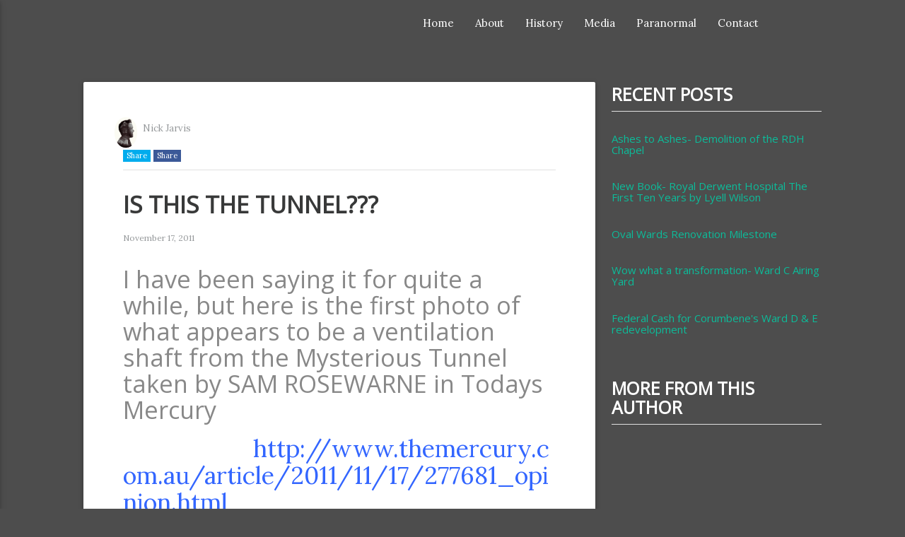

--- FILE ---
content_type: text/html; charset=utf-8
request_url: https://willowcourtproject.com/is-this-the-tunnel-40858/
body_size: 5151
content:
<!DOCTYPE html>
<html lang="en">
<head>
    <title>Is this the Tunnel???</title>

    <meta name="HandheldFriendly" content="True" />
    <meta name="viewport" content="width=device-width, initial-scale=1.0" />

    <meta http-equiv="Content-Type" content="text/html; charset=UTF-8"/>
	<meta name="viewport" content="width=device-width, initial-scale=1, maximum-scale=1.0"/>

    <!-- Fonts imports -->
    <script src="https://use.typekit.net/nka0mbj.js"></script>
    <script>try{Typekit.load({ async: false });}catch(e){}</script>

    <link href="https://fonts.googleapis.com/css?family=Lora|Open+Sans" rel="stylesheet">
    <link href="https://fonts.googleapis.com/icon?family=Material+Icons" rel="stylesheet">

    <!-- CSS  -->
	<link href="/assets/css/materialize.css?v=cee08b9ffd" type="text/css" rel="stylesheet" media="screen,projection"/>
	<link href="/assets/css/materialdesignicons.min.css?v=cee08b9ffd" media="all" rel="stylesheet" type="text/css" />
    <link href="/assets/css/style.css?v=cee08b9ffd" type="text/css" rel="stylesheet" media="screen,projection"/>
    <link href="/assets/css/jquery.flex-images.css?v=cee08b9ffd" type="text/css" rel="stylesheet">
    <!--<link href="https://file.myfontastic.com/n6vo44Re5QaWo8oCKShBs7/icons.css" rel="stylesheet">-->

    <link rel="shortcut icon" href="/favicon.ico" type="image/x-icon">
    <link rel="icon" href="/favicon.ico" type="image/x-icon">

	<script src='https://www.google.com/recaptcha/api.js'></script>

    <link rel="canonical" href="https://willowcourtproject.com/is-this-the-tunnel-40858/">
    <meta name="referrer" content="no-referrer-when-downgrade">
    
    <meta property="og:site_name" content="Willow Court Project">
    <meta property="og:type" content="article">
    <meta property="og:title" content="Is this the Tunnel???">
    <meta property="og:description" content="I have been saying it for quite a while, but here is the first photo of what appears to be a ventilation shaft from the Mysterious Tunnel taken by SAM ROSEWARNE in Todays Mercury





Newspaperhttp://www.themercury.com.au/article/2011/11/17/277681_opinion.html














In today’s Mercury">
    <meta property="og:url" content="https://willowcourtproject.com/is-this-the-tunnel-40858/">
    <meta property="og:image" content="https://willowcourtproject.com/content/images/2017/02/background-1-1.png">
    <meta property="article:published_time" content="2011-11-17T12:31:01.000Z">
    <meta property="article:modified_time" content="2014-02-04T02:43:24.000Z">
    
    <meta name="twitter:card" content="summary_large_image">
    <meta name="twitter:title" content="Is this the Tunnel???">
    <meta name="twitter:description" content="I have been saying it for quite a while, but here is the first photo of what appears to be a ventilation shaft from the Mysterious Tunnel taken by SAM ROSEWARNE in Todays Mercury





Newspaperhttp://www.themercury.com.au/article/2011/11/17/277681_opinion.html














In today’s Mercury">
    <meta name="twitter:url" content="https://willowcourtproject.com/is-this-the-tunnel-40858/">
    <meta name="twitter:image" content="https://willowcourtproject.com/content/images/2017/02/background-1-1.png">
    <meta name="twitter:label1" content="Written by">
    <meta name="twitter:data1" content="Nick Jarvis">
    <meta name="twitter:label2" content="Filed under">
    <meta name="twitter:data2" content="">
    <meta property="og:image:width" content="1080">
    <meta property="og:image:height" content="449">
    
    <script type="application/ld+json">
{
    "@context": "https://schema.org",
    "@type": "Article",
    "publisher": {
        "@type": "Organization",
        "name": "Willow Court Project",
        "url": "https://willowcourtproject.com/",
        "logo": {
            "@type": "ImageObject",
            "url": "https://willowcourtproject.com/content/images/2017/02/wcp-logo-2-2.png"
        }
    },
    "author": {
        "@type": "Person",
        "name": "Nick Jarvis",
        "image": {
            "@type": "ImageObject",
            "url": "https://willowcourtproject.com/content/images/2018/09/Nick-Jarvo_325-Willow-Court.jpg",
            "width": 710,
            "height": 960
        },
        "url": "https://willowcourtproject.com/author/jarvo_325/",
        "sameAs": [
            "http://willowcourtproject.com"
        ]
    },
    "headline": "Is this the Tunnel???",
    "url": "https://willowcourtproject.com/is-this-the-tunnel-40858/",
    "datePublished": "2011-11-17T12:31:01.000Z",
    "dateModified": "2014-02-04T02:43:24.000Z",
    "description": "\n\n\nI have been saying it for quite a while, but here is the first photo of what appears to be a ventilation shaft from the Mysterious Tunnel taken by SAM ROSEWARNE in Todays Mercury\n\n\n\n\n\nNewspaperhttp://www.themercury.com.au/article/2011/11/17/277681_opinion.html\n\n\n\n\n\n\n\n\n\n\n\n\n\n\nIn today’s Mercury Newspaper and online there is a great article about the uncovering of a ventilation shaft from a possible Tunnel that runs under Burnett St from Willow Court to the Bush Inn.\n\n\nThe article has some infor",
    "mainEntityOfPage": "https://willowcourtproject.com/is-this-the-tunnel-40858/"
}
    </script>

    <meta name="generator" content="Ghost 6.0">
    <link rel="alternate" type="application/rss+xml" title="Willow Court Project" href="https://willowcourtproject.com/rss/">
    
    <script defer src="https://cdn.jsdelivr.net/ghost/sodo-search@~1.8/umd/sodo-search.min.js" data-key="11fc5a4af8baca99071b50b41c" data-styles="https://cdn.jsdelivr.net/ghost/sodo-search@~1.8/umd/main.css" data-sodo-search="https://willowcourtproject.com/" data-locale="en" crossorigin="anonymous"></script>
    
    <link href="https://willowcourtproject.com/webmentions/receive/" rel="webmention">
    <script defer src="/public/cards.min.js?v=cee08b9ffd"></script><style>:root {--ghost-accent-color: #FF1A75;}</style>
    <link rel="stylesheet" type="text/css" href="/public/cards.min.css?v=cee08b9ffd">
    <meta name="google-site-verification" content="vfQM7RMex7Kps1KyMcyb40GMZUbtMwx_yiwIet6Stgk" />
</head>
<body class="post-template tag-hash-import-2025-02-08-22-04 nav-closed background-grey">
    <script>
        var arr = [];
    </script>
<main>
    <!-- Array for making menu -->
            <script>arr.push("About")</script>
                <ul id="Aboutdropdown" class="dropdown-content">
                </ul>
            <script>arr.push("Contact")</script>
                <ul id="Contactdropdown" class="dropdown-content">
                </ul>
            <script>arr.push("History")</script>
                <ul id="Historydropdown" class="dropdown-content">
                </ul>
            <script>arr.push("Media")</script>
                <ul id="Mediadropdown" class="dropdown-content">
                </ul>
            <script>arr.push("Paranormal")</script>
                <ul id="Paranormaldropdown" class="dropdown-content">
                </ul>

    <!-- The content goes here -->
	


    <div class="contact-container">
        <nav class="nav-bg-colour" role="navigation">
    <div id="navigation" class="nav-wrapper container">
        <ul class="right hide-on-med-and-down">

            <script>console.log(arr[0])</script>
                    <li class="nav-"><a class="dropdown-button" href="/" data-activates="homedropdown">Home</a></li>
                    <li class="nav-about-2-2"><a class="dropdown-button" href="/about-2-2/" data-activates="Aboutdropdown">About</a></li>
                    <li class="nav-history"><a class="dropdown-button" href="/history/" data-activates="Historydropdown">History</a></li>
                    <li class="nav-media"><a class="dropdown-button" href="/media/" data-activates="Mediadropdown">Media</a></li>
                    <li class="nav-paranormal"><a class="dropdown-button" href="/paranormal/" data-activates="Paranormaldropdown">Paranormal</a></li>
                    <li class="nav-contact"><a class="dropdown-button" href="/contact/" data-activates="Contactdropdown">Contact</a></li>

        </ul>

        <ul id="nav-mobile" class="side-nav">
            <a href="/">Home</a>
                    <ul class="collapsible collapsible-accordion">
                        <li>
                            <a class="collapsible-header">About</a>
                            <div class="collapsible-body">
                                <ul id="Aboutmobile">
                                    <li><a href="/about-2-2/">About</a></li>
                                </ul>
                            </div>
                        </li>
                    </ul>
                    <ul class="collapsible collapsible-accordion">
                        <li>
                            <a class="collapsible-header">History</a>
                            <div class="collapsible-body">
                                <ul id="Historymobile">
                                    <li><a href="/history/">History</a></li>
                                </ul>
                            </div>
                        </li>
                    </ul>
                    <ul class="collapsible collapsible-accordion">
                        <li>
                            <a class="collapsible-header">Media</a>
                            <div class="collapsible-body">
                                <ul id="Mediamobile">
                                    <li><a href="/media/">Media</a></li>
                                </ul>
                            </div>
                        </li>
                    </ul>
                    <ul class="collapsible collapsible-accordion">
                        <li>
                            <a class="collapsible-header">Paranormal</a>
                            <div class="collapsible-body">
                                <ul id="Paranormalmobile">
                                    <li><a href="/paranormal/">Paranormal</a></li>
                                </ul>
                            </div>
                        </li>
                    </ul>
                    <ul class="collapsible collapsible-accordion">
                        <li>
                            <a class="collapsible-header">Contact</a>
                            <div class="collapsible-body">
                                <ul id="Contactmobile">
                                    <li><a href="/contact/">Contact</a></li>
                                </ul>
                            </div>
                        </li>
                    </ul>
        </ul>
        <a href="#" data-activates="nav-mobile" class="button-collapse"><i class="material-icons">menu</i></a>
    </div>
</nav>
        <div class="index-banner">
            <br><br>
            <main class="content" role="main">
                <article class="post tag-hash-import-2025-02-08-22-04 no-image">
                    <div class="row">
                        <div class="offset-l1 offset-m1 col s12 m10 l7">
                            <div class="card">
                                <div class="post-custom-content-image">
                                    <div class="card-content post-custom-content">
                                        <div class="card-first-row">
                                            <div class="chip white">
                                                    <img src="https://willowcourtproject.com/content/images/2018/09/Nick-Jarvo_325-Willow-Court.jpg" alt="Contact Person">
                                                Nick Jarvis
                                            </div>
                                        </div>
                                        <div id="share-area">
                                            <a class="twitter-share" href="https://twitter.com/share?text=Is this the Tunnel???&url=https://willowcourtproject.com/is-this-the-tunnel-40858/"><span class="socicon-twitter"> Share</span></a>
                                            <a class="facebook-share"href="https://www.facebook.com/sharer/sharer.php?u=https://willowcourtproject.com/is-this-the-tunnel-40858/"><span class="socicon-facebook"> Share</span></a>
                                        </div>
                                        <div class="divider"></div>
                                        <div class="post-second-row">
                                            <div class="post-title-area">
                                                <h1>Is this the Tunnel???</h1>
                                            </div>
                                            <div class="post-date-area">
                                                <p>November 17, 2011</p>
                                            </div>
                                            <div class="post-content-area">

                                                <section class="post-content">
                                                    <!--kg-card-begin: markdown--><p></p>
<h4 id="spanstylecolorffffffspanstylecolor888888ihavebeensayingitforquiteawhilebuthereisthefirstphotoofwhatappearstobeaventilationshaftfromthemysterioustunneltakenbysamrosewarneintodaysmercuryspanspan"><span style="color: #ffffff;"><span style="color: #888888;">I have been saying it for quite a while, but here is the first photo of what appears to be a ventilation shaft from the Mysterious Tunnel taken by SAM ROSEWARNE in Todays Mercury</span></span></h4>
<p></p>
<h4 id="spanstylecolorffffffnewspaperspanspanstylecolor3366ffspanstylecolor3366ffhttpwwwthemercurycomauarticle20111117277681_opinionhtmlspanspan"><span style="color: #ffffff;"> Newspaper</span><span style="color: #3366ff;"><a href="http://www.themercury.com.au/article/2011/11/17/277681_opinion.html?ref=willowcourtproject.com"><span style="color: #3366ff;">http://www.themercury.com.au/article/2011/11/17/277681_opinion.html</span></a></span></h4>
<p></p>
<p><a href="https://willowcourtproject.com/content/images/2011/11/tunnel1.jpg"><img src="https://willowcourtproject.com/content/images/2011/11/tunnel1-300x187.jpg" alt="tunnel1" loading="lazy"></a></p>
<p></p>
<p></p>
<h4 id="spanstylecolorffffffintodaysmercurynewspaperandonlinethereisagreatarticleabouttheuncoveringofaventilationshaftfromapossibletunnelthatrunsunderburnettstfromwillowcourttothebushinnspan"><span style="color: #ffffff;">In today’s Mercury Newspaper and online there is a great article about the uncovering of a ventilation shaft from a possible Tunnel that runs under Burnett St from Willow Court to the Bush Inn.</span></h4>
<h4 id="spanstylecolorffffffthearticlehassomeinformationfrompeoplewhoseentheshaftfirsthadonthedayitwasdugupalsosomegoodcommentsfromlocalhistoriansandprivateownersspan"><span style="color: #ffffff;">The article has some information from people who seen the shaft first had on the day it was dug up, also some good comments from local historians and private owners.</span></h4>
<h4 id="spanstylecolorffffffthisisveryexcitingtimesandnewsamidstsomesadnewswehadyesterdayinregardstothefireanddemolitionofward1span"><span style="color: #ffffff;">This is very exciting times and news amidst some sad news we had yesterday in regards to the fire and demolition of Ward 1.</span></h4>
<h4 id="[base64]"><span style="color: #ffffff;">I strongly support some form of archaeological investigation and the sooner the better. This could be another tourism gold mine for New Norfolk a town that has so much tourism potential it’s crazy.  Let’s hope something is done!!!!</span></h4>
<h4 id="spanstylecolorffffffiputmyhandupforanyinvestigationsofthetunnellolspan"><span style="color: #ffffff;">I put my hand up for any Investigations of the tunnel LOL</span></h4>
<!--kg-card-end: markdown-->
                                                </section>
                                            </div>
                                            <div id="disqus_thread"></div>
                                            <script>

                                                /**
                                                 *  RECOMMENDED CONFIGURATION VARIABLES: EDIT AND UNCOMMENT THE SECTION BELOW TO INSERT DYNAMIC VALUES FROM YOUR PLATFORM OR CMS.
                                                 *  LEARN WHY DEFINING THESE VARIABLES IS IMPORTANT: https://disqus.com/admin/universalcode/#configuration-variables*/

                                                var disqus_config = function () {
                                                    this.page.url = "https://willowcourtproject.com/is-this-the-tunnel-40858/";  // Replace PAGE_URL with your page's canonical URL variable
                                                    this.page.identifier = 67a7d4e236e8f800012a38c7; // Replace PAGE_IDENTIFIER with your page's unique identifier variable
                                                };

                                                (function() { // DON'T EDIT BELOW THIS LINE
                                                    var d = document, s = d.createElement('script');
                                                    s.src = '//willowcourtproject.disqus.com/embed.js';
                                                    s.setAttribute('data-timestamp', +new Date());
                                                    (d.head || d.body).appendChild(s);
                                                })();
                                            </script>
                                            <noscript>Please enable JavaScript to view the <a href="https://disqus.com/?ref_noscript">comments powered by Disqus.</a></noscript>
                                        </div>
                                    </div>
                                </div>
                            </div>
                        </div>
                        <div id="recent-posts" class="col offset-m1 s12 m10 l3 secondary-column">
                            <h5>RECENT POSTS</h5>
                            <div class="divider"></div>
                            <br>
                                    <a href="/sad-demise-for-the-rdh-chapel/"><h6>Ashes to Ashes- Demolition of the RDH Chapel</h6></a>
                                    <br>
                                    <a href="/new-book-royal-derwent-hospital-the-first-ten-years-by-lyell-wilson/"><h6>New Book- Royal Derwent Hospital The First Ten Years by Lyell Wilson</h6></a>
                                    <br>
                                    <a href="/oval-wards-renovation-milestone/"><h6>Oval Wards Renovation Milestone</h6></a>
                                    <br>
                                    <a href="/wow-what-a-transformation-ward-c-airing-yard/"><h6>Wow what a transformation- Ward C Airing Yard</h6></a>
                                    <br>
                                    <a href="/federal-cash-for-corumbenes-ward-d-e-redevelopment/"><h6>Federal Cash for Corumbene&#x27;s Ward D &amp; E redevelopment</h6></a>
                                    <br>
                            <br>
                        </div>
                        <div id="author-posts" class="col offset-m1 s12 m10 l3 secondary-column">
                            <h5>MORE FROM THIS AUTHOR</h5>
                            <div class="divider"></div>
                            <br>
                        </div>
                    </div>
                </article>
            </main>
        </div>
    </div>

</main>

<footer class="pin-bottom page-footer">
    <div class="row container">
        <div id="social-links" class="center">
            <a href="https://www.facebook.com/groups/willowcourt"><img src="/assets/img/facebook.png?v=cee08b9ffd"></a>
            <a href="https://willowcourtproject.com/rss"><img src="/assets/img/rss.png?v=cee08b9ffd"></a>
            <a href="https://www.youtube.com/channel/UCHvyNKa_H4vjjdhMorqFGYg"><img src="/assets/img/youtube.png?v=cee08b9ffd"> </a>
        </div>
    </div>
    <div class="footer-copyright">
        <div class="container row center">
            &copy; 2016 <a class="text-kaz-white" href="http://ausparanormal.com"> Australian Paranormal Investigation Unit</a>
        </div>
    </div>
</footer>

<script type="text/javascript" src="https://unpkg.com/@tryghost/content-api/umd/content-api.min.js"></script>
<script type="text/javascript" src="https://code.jquery.com/jquery-3.6.0.min.js"></script>
<script src="/assets/js/materialize.js?v=cee08b9ffd"></script>

<script src="/assets/js/jquery.flex-images.min.js?v=cee08b9ffd"></script>
<script src="/assets/js/init.js?v=cee08b9ffd"></script>
<script id="dsq-count-scr" src="//willowcourtproject.disqus.com/count.js" async></script>
<script>
  (function(i,s,o,g,r,a,m){i['GoogleAnalyticsObject']=r;i[r]=i[r]||function(){
  (i[r].q=i[r].q||[]).push(arguments)},i[r].l=1*new Date();a=s.createElement(o),
  m=s.getElementsByTagName(o)[0];a.async=1;a.src=g;m.parentNode.insertBefore(a,m)
  })(window,document,'script','https://www.google-analytics.com/analytics.js','ga');

  ga('create', 'UA-47791996-1', 'auto');
  ga('send', 'pageview');

</script>

</body>
</html>

--- FILE ---
content_type: text/css; charset=UTF-8
request_url: https://willowcourtproject.com/assets/css/style.css?v=cee08b9ffd
body_size: 1879
content:
/* Custom Stylesheet */
/**
 * Use this file to override Materialize files so you can update
 * the core Materialize files in the future
 *
 * Made By MaterializeCSS.com
 */
h1, h2, h3, h4, h5, h6, .brand-logo {
    font-family: 'Open Sans', sans-serif;
}

html, a, p, nav ul, .chip {
    font-family: 'Lora', serif;
}

body {
    display: flex;
    min-height: 100vh;
    flex-direction: column;
}

main {
    flex: 1 0 auto;
}

nav {
    box-shadow: none;
    text-align: center;
}

strong {
    font-weight: bold;
}

blockquote {
    border-left: 5px solid #0CBC9A;
}

.lora-h6 {
    font-family: 'Lora', serif;
    font-size: 1.3em;
}

#navigation > ul > li {
    display: inline-block;
}

#navigation > ul {
    font-family: 'Open Sans', sans-serif;
}

.secondary-column > h5 {
    font-weight: 800;
    color: white;
}

.secondary-column > h6 {
    color: #ffffff;
}

.secondary-column > a {
    color: #0CBC9A;
}

.side-nav ul {
    font-family: 'Open Sans', sans-serif;
}

#header-text-area {
    width: 100vw;
    position: absolute;
    bottom: 0;
}

.icon-block {
    padding: 0 15px;
}
.icon-block .material-icons {
	font-size: inherit;
}

.tag-div {
    float: right;
}

.tags {
    color: white;
    display: inline-block;
    font-size: 0.7em;
    padding: 0 5px;
}

.twitter-share {
    color: white;
    background-color: #00aced;
    display: inline-block;
    font-size: 0.7em;
    padding: 1px 5px;
}

.facebook-share {
    color: white;
    background-color: #3b5998;
    display: inline-block;
    font-size: 0.7em;
    padding: 1px 5px;
}

#share-area {
    margin-bottom: 10px;
}


.tags > a {
    font-family: 'Open Sans', sans-serif;
    color: white;
 }

.tags > i {
    font-size: 10px;
}

.background-green {
    background-color: #0CBC9A;
}

.background-black {
    background-color: black;
}

.main-container {
    background-size: cover;
    background-position: top center;
}

.card-first-row {
    margin-top: 2rem;
    margin-bottom: 10px;
}

.card-title-area  {
    width: 100%;
    font-family: 'Open Sans', sans-serif;
    font-weight: 800;
    font-size: 1.5rem;
    margin-bottom: 20px;
}

.card-excerpt-area {
    width: 100%;
    font-family: 'Lora', serif;
    font-size: 1rem;
    color: #383838;
    margin-bottom: 20px;
    overflow-wrap: break-word;
    word-wrap: break-word;
}

.post-title-area > h1 {
    width: 100%;
    font-family: 'Open Sans', sans-serif;
    font-weight: 800;
    font-size: 2.2rem;
    margin-bottom: 20px;
    color: #383939;
    text-transform: uppercase;
}

.post-content-area {
    width: 100%;
    font-family: 'Lora', serif;
    font-size: 1rem;
    color: #383838;
    margin-bottom: 20px;
    overflow-wrap: break-word;
    word-wrap: break-word;
}

.post-content img {
    display: block;
    margin-left: auto;
    margin-right: auto;
}

.post-second-row {
    margin-top: 30px;
}

.card-publish-date-area  {
    width: 100%;
    font-family: 'Lora', serif;
    color: #95989a;
    font-size: 0.95em;
}

.card-read-more-area, .card-read-more-area a {
    width: 100%;
    font-family: 'Open Sans', sans-serif;
    font-weight: 800;
    font-size: 0.95rem;
}



.card-second-row a {
    color: #383939;
    font-family: 'Open Sans', sans-serif;
}


#index-banner {
    height: calc(100vh - 64px);

    position: relative;
    padding-top: 0;
}
#index-info-row {
    padding-top: 20px;
}
.kaz-dark-blue {
    background-color: #13293D;
}

.text-kaz-dark-blue {
    color: #13293D;
}

.kaz-blue-blue {
    background-color: #006494;
}

.text-kaz-blue-blue {
    color: #006494;
}

.kaz-teal {
    background-color: #247BA0;
}

.text-kaz-teal {
    color: #247BA0;
}

.kaz-light-blue {
    background-color: #1b98e0;
}

.text-kaz-light-blue {
    color: #1b98e0;
}

.kaz-white {
    background-color: #e8f1f2;
}

.text-kaz-white {
    color: #e8f1f2;
}

.background-grey {
    background-color: #4D4D4D;

}

#news-button-img {
    font-size: 70px;
    position: relative;

}

.card-image-margin {
    width: 100%;
}

.card-custom-content {
     width: 100%;
     margin: 0 auto;
 }

.post-custom-content {
    width: 90%;
    margin: 0 auto;
}

.post-date-area {
    margin-bottom: 30px;
    font-family: 'Lora', serif;
    font-size: 0.8em;
    color: #95989a;
}

.card-custom-content-image {
    width: 100%;
    margin: 0 auto;
}

.page-content-area {
    margin-top: 20px;
}

.nav-bg-colour {
    background-color: rgba(1,1,1,0);
}
footer.page-footer {
    margin-top: 0;
    background-color: #0CBC9A;
}

#header-logo {
    padding-top: 1em;
}
#header-logo > h1 {
    font-family: "chainprinter",sans-serif;
    font-size: 4em;
    color: white;
    margin-top: -0.1em;
}

.chip {
    color: #95989a;
    padding: 0;
}

/* label color */
.input-field label {
    color: #e8f1f2;
}
/* label focus color */
.input-field input[type=text]:focus + label {
    color: #1565c0;
}
/* label underline focus color */
.input-field input[type=text]:focus {
    border-bottom: 1px solid #1565c0;
    box-shadow: 0 1px 0 0 #1565c0;
}
/* label focus color */
.input-field input[type=email]:focus + label {
    color: #1565c0;
}
/* label underline focus color */
.input-field input[type=email]:focus {
    border-bottom: 1px solid #1565c0;
    box-shadow: 0 1px 0 0 #1565c0;
}

/* label focus color */
.input-field textarea[type=textarea]:focus + label {
    color: #1565c0;
}
/* label underline focus color */
.input-field textarea[type=textarea]:focus {
    border-bottom: 1px solid #1565c0;
    box-shadow: 0 1px 0 0 #1565c0;
}
/* label focus color */
label.active {
    color: #1565c0;
}

#modal-content {
    display: inline-block;
}

.g-recaptcha {
    transform:scale(0.80);
    -webkit-transform:scale(0.80);
    -webkit-transform-origin:0 0;
    transform-origin:0 0;
}

.post h2 {
    margin: 0;
}

.card-content img, .kg-width-wide, .kg-width-full {
    max-width: 100%;
    height:auto;

}

.card .card-content p {
    display: block;
    -webkit-margin-before: 1em;
    -webkit-margin-after: 1em;
    -webkit-margin-start: 0px;
    -webkit-margin-end: 0px;
}

.chip i.material-icons {
    cursor: auto;
}

.dropdown-content {
  background-color: rgba(0,0,0,1);
}

ul.dropdown-content li a{
    color: #0CBC9A;
    font-family: 'Open Sans', sans-serif;
}

#nav-mobile {
  background-color: #000;
  color: #e8f1f2;
}

#nav-mobile a{
    color: #e8f1f2;
}

#nav-mobile li a{
  color: #e8f1f2;
}

.indent-sidebar li a {
  padding: 0 37px 0 45px;
  background-color: #000;
}

.pagination-custom {
    background-color: rgba(0,0,0,0);
    display: flex;
    justify-content: space-around;

}

.newer-posts {
    width: 5%;
}

.page-number {
    width: 50%;
    font-family: 'Open Sans', sans-serif;
    font-size: 1.2rem;
}

.older-posts {
    width: 5%;
}

#social-links > a {
    margin-right: 10px;
}

.indent-sidebar li a {
    padding: 0;
}

#page-photos {
    display: flex;
    justify-content: center;
}

.card-read-more {
    color: #0cbc9a;
}

.comment-counter  {
    color: #95989a;

}

.collapsible-body ul {
    background-color: #0CBC9A;
}

@media screen and (max-width: 1059px) {
    #header-logo > h1 {
        font-size: 3.6em;
        color: white;
        margin-top: -0.1em;
    }
}



@media screen and (min-width: 750px) {

    .card-image-margin {
        top: 3rem;
        margin-bottom: 2rem;
    }

    .card-second-row {
        margin-top: 30px;
        display: flex;
        justify-content: space-between;
    }

    .card-third-row {
        display: flex;
        justify-content: space-between;
        margin-bottom: 20px;
    }

    .card-title-area  {
        width: 45%;
        font-family: 'Open Sans', sans-serif;
        font-weight: 800;
        font-size: 1.5rem;
    }

    .card-excerpt-area {
        width: 45%;
        font-family: 'Lora', serif;
        font-size: 1rem;
        color: #383838;
    }

    .card-custom-content-image {
        width: 70%;
        margin: 0 auto;
    }

    .card-publish-date-area  {
        width: 45%;
        font-family: 'Lora', serif;
        color: #95989a;
        font-size: 0.95em;
        float: left;

    }

    .card-read-more-area {
        width: 45%;
        font-family: 'Open Sans', sans-serif;
        font-weight: 800;
        font-size: 0.95rem;
        float: right;


    }



}
@media screen and (max-width: 749px) {
    #header-logo > h1 {
        font-size: 2.9em;
        color: white;
        margin-top: -0.1em;
    }


}

@media screen and (max-width: 615px) {
    #header-logo > h1 {
        font-size: 2.2em;
        color: white;
        margin-top: -0.1em;
    }

    .tag-div {
        float: none;
    }
}

@media screen and (max-width: 430px) {
    #header-logo > h1 {
        font-size: 1.9em;
        color: white;
        margin-top: -0.1em;
    }

    #header-text-area {
        padding-bottom: 0.5em;
    }

    .lora-h6 {
        font-family: 'Lora', serif;
        font-size: 1em;
    }

    #header-title {
        font-size: 1.4em;
    }
}



--- FILE ---
content_type: text/plain
request_url: https://www.google-analytics.com/j/collect?v=1&_v=j102&a=2067766477&t=pageview&_s=1&dl=https%3A%2F%2Fwillowcourtproject.com%2Fis-this-the-tunnel-40858%2F&ul=en-us%40posix&dt=Is%20this%20the%20Tunnel%3F%3F%3F&sr=1280x720&vp=1280x720&_u=IEBAAEABAAAAACAAI~&jid=687608918&gjid=1071900888&cid=1836097187.1769577404&tid=UA-47791996-1&_gid=1890147757.1769577404&_r=1&_slc=1&z=1641436596
body_size: -452
content:
2,cG-5H75DG0KP3

--- FILE ---
content_type: application/javascript; charset=UTF-8
request_url: https://willowcourtproject.com/assets/js/init.js?v=cee08b9ffd
body_size: 412
content:
const api = new GhostContentAPI({
    url: 'https://willowcourtproject.com',
    key: '668f2099180c060f3da762ab77',
    version: "v5"
});

$(function(){
    $('.post-content iframe').wrap("<div class='video-container'/>");
    $('.flex-images').flexImages({rowHeight: 140});

});

function getAuthorPosts(name) {
    api.pages.browse({filter: "author:" + name})
        .then((pages) => {
            return pages
        })
        .catch((err) => {
            console.error(err);
        });
}

$(document).ready(function() {
    $('.button-collapse').sideNav({menuWidth: 325});
    $('.modal-trigger').leanModal();
    $('select').material_select();
    $('.carousel').carousel();
    $('.materialboxed').materialbox();


    $("#news-button-img-wrapper").mouseover(function () {
        console.log("Here");
        $("#news-button-img").animate({top: '+=20px'}, 500);
        $("#news-button-img").animate({top: '-=20px'}, 500);
    });

    $.each(arr, function(index, item) {
        api.pages.browse({filter: "tag:" + item.toLowerCase()})
            .then((pages) => {
                pages.forEach((page) => {
                    $('#' + item +'dropdown').append('<li><a href="' + page.url +'">' + page.title + '</a></li>');
                    $('#' + item +'mobile').append('<li><a href="' + page.url +'">' + page.title + '</a></li>');
                });
            })
            .catch((err) => {
                console.error(err);
            });
    });

    $(".dropdown-button").dropdown({hover: true, constrain_width: false, belowOrigin: true});


});





